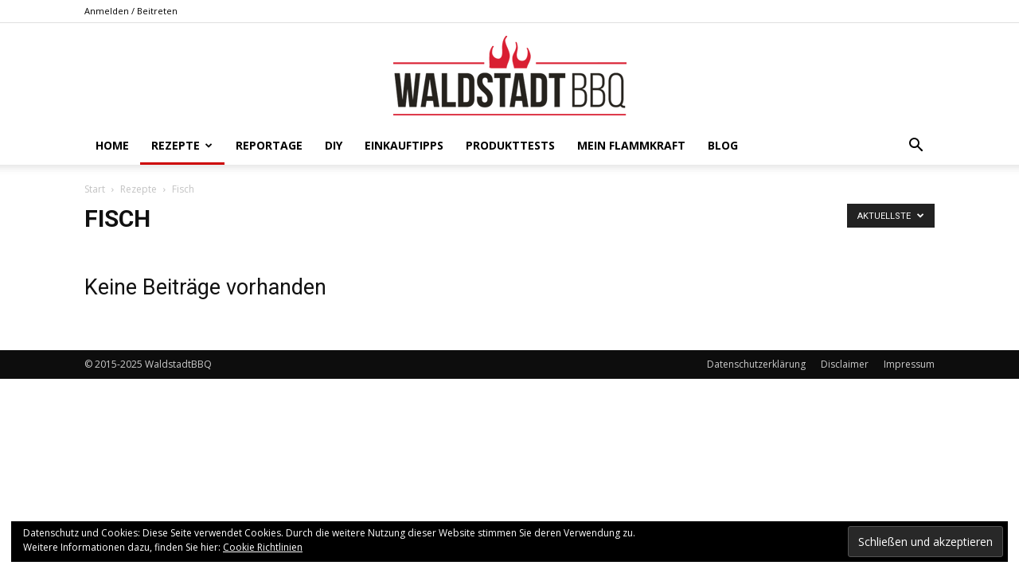

--- FILE ---
content_type: text/plain
request_url: https://www.google-analytics.com/j/collect?v=1&_v=j102&a=1685810574&t=pageview&_s=1&dl=https%3A%2F%2Fwww.waldstadtbbq.de%2Fcategory%2Frezepte%2Ffisch%2F&ul=en-us%40posix&dt=Fisch%20%7C%20WaldstadtBBQ&sr=1280x720&vp=1280x720&_u=IEBAAEABAAAAACAAI~&jid=1605168368&gjid=1584124619&cid=1750707969.1769204914&tid=UA-118889718-1&_gid=1264118124.1769204914&_r=1&_slc=1&z=1574443755
body_size: -286
content:
2,cG-GDZVXCB6JV